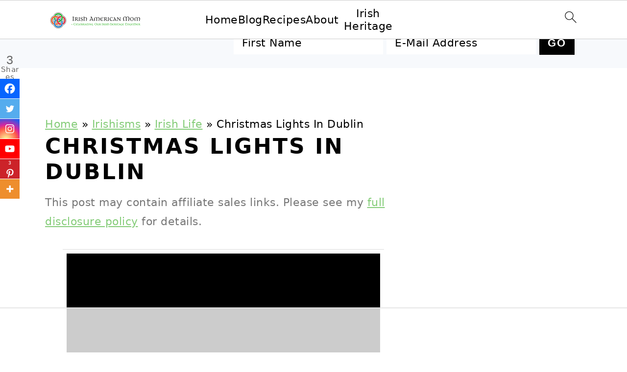

--- FILE ---
content_type: text/html
request_url: https://api.intentiq.com/profiles_engine/ProfilesEngineServlet?at=39&mi=10&dpi=936734067&pt=17&dpn=1&iiqidtype=2&iiqpcid=c44ae0a6-a229-43b7-8110-4212e5a82c32&iiqpciddate=1768985734363&pcid=f564a3f0-3abf-438c-8286-cedc5764111c&idtype=3&gdpr=0&japs=false&jaesc=0&jafc=0&jaensc=0&jsver=0.33&testGroup=A&source=pbjs&ABTestingConfigurationSource=group&abtg=A&vrref=https%3A%2F%2Fwww.irishamericanmom.com
body_size: 53
content:
{"abPercentage":97,"adt":1,"ct":2,"isOptedOut":false,"data":{"eids":[]},"dbsaved":"false","ls":true,"cttl":86400000,"abTestUuid":"g_9e27aea7-0090-4c56-bfae-9f0a2a79fb55","tc":9,"sid":-1262864217}

--- FILE ---
content_type: text/html; charset=utf-8
request_url: https://www.google.com/recaptcha/api2/aframe
body_size: 263
content:
<!DOCTYPE HTML><html><head><meta http-equiv="content-type" content="text/html; charset=UTF-8"></head><body><script nonce="7sSdF7vq8thbAclntyCaog">/** Anti-fraud and anti-abuse applications only. See google.com/recaptcha */ try{var clients={'sodar':'https://pagead2.googlesyndication.com/pagead/sodar?'};window.addEventListener("message",function(a){try{if(a.source===window.parent){var b=JSON.parse(a.data);var c=clients[b['id']];if(c){var d=document.createElement('img');d.src=c+b['params']+'&rc='+(localStorage.getItem("rc::a")?sessionStorage.getItem("rc::b"):"");window.document.body.appendChild(d);sessionStorage.setItem("rc::e",parseInt(sessionStorage.getItem("rc::e")||0)+1);localStorage.setItem("rc::h",'1768985745002');}}}catch(b){}});window.parent.postMessage("_grecaptcha_ready", "*");}catch(b){}</script></body></html>

--- FILE ---
content_type: text/plain; charset=utf-8
request_url: https://ads.adthrive.com/http-api/cv2
body_size: 3754
content:
{"om":["04897otm","0o3ed5fh","0sm4lr19","1","10011/ba9f11025c980a17f6936d2888902e29","1011_302_56233474","11142692","11560071","11896988","119_6230649","12010080","12010084","12010088","12168663","12169133","124682_646","124684_189","124844_21","124848_7","124853_7","1453468","17_24765495","17_24767215","17_24767241","1nswb35c","1p58w1x0","1qycnxb6","1r7rfn75","2132:45871983","2132:45999649","2249:561590466","2249:567996566","2249:650662457","2249:691925891","2249:696523934","2249:703669956","2307:2gev4xcy","2307:4b80jog8","2307:72szjlj3","2307:74scwdnj","2307:8orkh93v","2307:a7w365s6","2307:ddoadio1","2307:dtm79nhf","2307:duxvs448","2307:e49ssopz","2307:fphs0z2t","2307:fqeh4hao","2307:ge4000vb","2307:hd9823n8","2307:s2ahu2ae","2307:sslkianq","2307:xc88kxs9","2409_15064_70_85807309","2409_15064_70_85808987","2409_25495_176_CR52092920","2409_25495_176_CR52092921","2409_25495_176_CR52092922","2409_25495_176_CR52092954","2409_25495_176_CR52092956","2409_25495_176_CR52092957","2409_25495_176_CR52092958","2409_25495_176_CR52092959","2409_25495_176_CR52150651","2409_25495_176_CR52153848","2409_25495_176_CR52153849","2409_25495_176_CR52175340","2409_25495_176_CR52178314","2409_25495_176_CR52178316","2409_25495_176_CR52186411","2409_25495_176_CR52188001","247653151","25048620","25_53v6aquw","2636_1101777_7764-1036210","2662_199916_8153717","2662_199916_8153734","2676:80072839","2676:85690544","2676:85807343","2676:86082994","2676:86083012","2676:86434088","2711_64_12169133","28925636","28933536","29414696","29414711","2974:8166422","2974:8168473","2974:8168475","2974:8168539","2gev4xcy","2mk5t0sk","3018/7bde77b5ea7700479e9d98db672b3e5a","308_125203_16","308_125204_12","31334462","315102802","31809564","31qdo7ks","33605376","3490:CR52092918","3490:CR52092919","3490:CR52092920","3490:CR52092922","3490:CR52092923","3490:CR52175339","3490:CR52175340","3490:CR52178316","3490:CR52212685","3490:CR52212687","3490:CR52212688","3490:CR52223725","3658_15858_8gyxi0mz","3658_22079_dtm79nhf","3702_139777_24765466","3702_139777_24765476","3702_139777_24765483","3702_139777_24765529","3702_139777_24765548","381513943572","39231047","3LMBEkP-wis","3tkh4kx1","3v2n6fcp","4083IP31KS13blueboheme_707a0","409_192565","409_216326","409_216366","409_216384","409_216396","409_216406","409_216416","409_220169","409_220171","409_220333","409_220339","409_220353","409_220354","409_223597","409_223599","409_225978","409_225987","409_225990","409_226322","409_226326","409_226332","409_226334","409_226336","409_226352","409_226362","409_227223","409_227235","409_228054","409_228055","409_228059","409_230728","43a7ptxe","43jaxpr7","44023623","44629254","45871983","458901553568","462615644","481703827","48449219","485027845327","49869013","4etfwvf1","4fk9nxse","4qxmmgd2","51372434","521_425_203508","521_425_203542","521_425_203932","521_425_203970","5316_139700_bd0b86af-29f5-418b-9bb4-3aa99ec783bd","5316_139700_cebab8a3-849f-4c71-9204-2195b7691600","5316_139700_e57da5d6-bc41-40d9-9688-87a11ae6ec85","53v6aquw","5510:1nswb35c","5510:cymho2zs","5510:ouycdkmq","5510:quk7w53j","5510:ujl9wsn7","552726067","55726194","55763523","557_409_216486","557_409_216606","557_409_220139","557_409_220333","557_409_220336","557_409_220343","557_409_220344","557_409_220353","557_409_220354","557_409_220356","557_409_220366","557_409_223589","557_409_228055","557_409_228064","557_409_228077","557_409_228105","557_409_228363","557_409_231911","5626536529","56341213","56632486","56635908","566480599","57149985","59856354","5mh8a4a2","5sfc9ja1","5ubl7njm","61210719","619089559","61916211","61916223","61916225","61916229","61926845","61932920","61932925","62019442","620646535428","6226507991","6226508011","6226530649","6250_66552_T26310990","628086965","628223277","628360579","628360582","628444259","628444349","628444433","628456310","628622163","628622172","628622241","628622244","628622247","628683371","628687043","628687157","628687460","628687463","628803013","628841673","629007394","629009180","629168001","629168565","629171196","629171202","62946751","62981075","630137823","6329020","63gwykf6","63t6qg56","651637462","663293679","663293761","673375558002","680_99480_700109379","680_99480_700109391","680_99480_700109393","697525780","697525781","697525824","700109383","700109389","702397981","702423494","702759119","70_83448053","70_86698451","7354_138543_85445183","7354_138543_85445224","7354_138543_85807301","7354_138543_85807320","7354_138543_85809121","7587c95c-80d2-4b29-ad05-cb51ea715de6","7732580","794di3me","7969_149355_45871983","7969_149355_45999649","7vplnmf7","8154360","83443874","83447793","84578111","85444747","85690699","85702113","86434096","86434384","86509222","86509229","8b5u826e","8d2bwdL_2rg","8i63s069","8orkh93v","9057/0328842c8f1d017570ede5c97267f40d","9057/1ed2e1a3f7522e9d5b4d247b57ab0c7c","9057/211d1f0fa71d1a58cabee51f2180e38f","9309343","96srbype","9t6gmxuz","9vykgux1","OCLOHNHXERBGNKILKR3CIG_970x250_1","TUhCCxRjZNc","a0oxacu8","a4nw4c6t","a7w365s6","axw5pt53","bd5xg6f6","bfabg5d1","bhcgvwxj","bn278v80","bpecuyjx","bw5u85ie","c1hsjx06","c1u7ixf4","c2d7ypnt","c88kaley","cqant14y","cr-aawz3f3qubwj","cr-aawz3f3xubwj","cr-f6puwm2w27tf1","cr-kk33ae113ergv2","cr-lg354l2uvergv2","cr-wm8psj6gu9vd","cv0h9mrv","d5jdnwtq","d72bc1c5-5a71-4c21-ac43-34d81bb163e3","d9f6t30y","dif1fgsg","dpjydwun","dtm79nhf","duxvs448","dwghal43","e4ff1511-ce70-4799-a9bb-176ddf30d758","ecd501a9-d5fb-4bce-ae74-e7754689e70b","et4j6229","f46gq7cs","fcn2zae1","fj298p0ceax","fjp0ceax","fk23o2nm","fphs0z2t","g49ju19u","g4m2hasl","gn3plkq1","h0cw921b","h4x8d2p8","heyp82hb","hf9ak5dg","hqz7anxg","hwr63jqc","iaqttatc","iu5svso2","j4r0agpc","jd035jgw","jfh85vr4","k32m2mvp","kecbwzbd","kk5768bd","klqiditz","ksrdc5dk","kz8629zd","lc408s2k","lu0m1szw","mmr74uc4","mnzinbrt","n3egwnq7","np9yfx64","oaa25uh7","ouycdkmq","oyophs7h","ozdii3rw","pagvt0pd","plth4l1a","pzgd3hum","q0nt8p8d","q9plh3qd","qfy64iwb","qqvgscdx","quk7w53j","rup4bwce","rxj4b6nw","s42om3j4","s4s41bit","t4zab46q","t8b9twm5","ti0s3bz3","u3i8n6ef","u3oyi6bb","uf7vbcrs","ujl9wsn7","vbivoyo6","vk8u5qr9","vu8587rh","vz9aawzl","w15c67ad","wt0wmo2s","wy75flx2","x9yz5t0i","xdaezn6y","xz9ajlkq","y51tr986","yi6qlg3p","yxvw3how","ziox91q0","zvdz58bk","7979132","7979135"],"pmp":[],"adomains":["1md.org","a4g.com","about.bugmd.com","acelauncher.com","adameve.com","adelion.com","adp3.net","advenuedsp.com","aibidauction.com","aibidsrv.com","akusoli.com","allofmpls.org","arkeero.net","ato.mx","avazutracking.net","avid-ad-server.com","avid-adserver.com","avidadserver.com","aztracking.net","bc-sys.com","bcc-ads.com","bidderrtb.com","bidscube.com","bizzclick.com","bkserving.com","bksn.se","brightmountainads.com","bucksense.io","bugmd.com","ca.iqos.com","capitaloneshopping.com","cdn.dsptr.com","clarifion.com","clean.peebuster.com","cotosen.com","cs.money","cwkuki.com","dallasnews.com","dcntr-ads.com","decenterads.com","derila-ergo.com","dhgate.com","dhs.gov","digitaladsystems.com","displate.com","doyour.bid","dspbox.io","envisionx.co","ezmob.com","fla-keys.com","fmlabsonline.com","g123.jp","g2trk.com","gadgetslaboratory.com","gadmobe.com","getbugmd.com","goodtoknowthis.com","gov.il","grosvenorcasinos.com","guard.io","hero-wars.com","holts.com","howto5.io","http://bookstofilm.com/","http://countingmypennies.com/","http://fabpop.net/","http://folkaly.com/","http://gameswaka.com/","http://gowdr.com/","http://gratefulfinance.com/","http://outliermodel.com/","http://profitor.com/","http://tenfactorialrocks.com/","http://vovviral.com/","https://instantbuzz.net/","https://www.royalcaribbean.com/","ice.gov","imprdom.com","justanswer.com","liverrenew.com","longhornsnuff.com","lovehoney.com","lowerjointpain.com","lymphsystemsupport.com","meccabingo.com","media-servers.net","medimops.de","miniretornaveis.com","mobuppsrtb.com","motionspots.com","mygrizzly.com","myiq.com","myrocky.ca","national-lottery.co.uk","nbliver360.com","ndc.ajillionmax.com","nibblr-ai.com","niutux.com","nordicspirit.co.uk","notify.nuviad.com","notify.oxonux.com","own-imp.vrtzads.com","paperela.com","paradisestays.site","parasiterelief.com","peta.org","pfm.ninja","photoshelter.com","pixel.metanetwork.mobi","pixel.valo.ai","plannedparenthood.org","plf1.net","plt7.com","pltfrm.click","printwithwave.co","privacymodeweb.com","rangeusa.com","readywind.com","reklambids.com","ri.psdwc.com","royalcaribbean.com","royalcaribbean.com.au","rtb-adeclipse.io","rtb-direct.com","rtb.adx1.com","rtb.kds.media","rtb.reklambid.com","rtb.reklamdsp.com","rtb.rklmstr.com","rtbadtrading.com","rtbsbengine.com","rtbtradein.com","saba.com.mx","safevirus.info","securevid.co","seedtag.com","servedby.revive-adserver.net","shift.com","simple.life","smrt-view.com","swissklip.com","taboola.com","tel-aviv.gov.il","temu.com","theoceanac.com","track-bid.com","trackingintegral.com","trading-rtbg.com","trkbid.com","truthfinder.com","unoadsrv.com","usconcealedcarry.com","uuidksinc.net","vabilitytech.com","vashoot.com","vegogarden.com","viewtemplates.com","votervoice.net","vuse.com","waardex.com","wapstart.ru","wdc.go2trk.com","weareplannedparenthood.org","webtradingspot.com","www.royalcaribbean.com","xapads.com","xiaflex.com","yourchamilia.com"]}

--- FILE ---
content_type: text/plain
request_url: https://rtb.openx.net/openrtbb/prebidjs
body_size: -230
content:
{"id":"d4368b97-b914-41d8-8941-28883cd966aa","nbr":0}

--- FILE ---
content_type: text/plain; charset=UTF-8
request_url: https://at.teads.tv/fpc?analytics_tag_id=PUB_17002&tfpvi=&gdpr_consent=&gdpr_status=22&gdpr_reason=220&ccpa_consent=&sv=prebid-v1
body_size: 56
content:
MzIwNjEwOGItNWU1MS00NDVmLTk4MzMtOTUxZWI2YjUxMzBmIzktNw==

--- FILE ---
content_type: text/plain
request_url: https://rtb.openx.net/openrtbb/prebidjs
body_size: -230
content:
{"id":"6422f1af-aa0a-4398-8635-bc2b069aef4a","nbr":0}

--- FILE ---
content_type: text/plain
request_url: https://rtb.openx.net/openrtbb/prebidjs
body_size: -230
content:
{"id":"d1c47f91-0c45-416d-9185-d4667df6bebc","nbr":0}

--- FILE ---
content_type: text/plain
request_url: https://rtb.openx.net/openrtbb/prebidjs
body_size: -230
content:
{"id":"e55b0a88-c7a2-471f-a84a-7f3dfdcd7dc9","nbr":0}

--- FILE ---
content_type: text/plain
request_url: https://rtb.openx.net/openrtbb/prebidjs
body_size: -230
content:
{"id":"e57326c9-6cfb-4025-9bf3-749e3168d55b","nbr":0}

--- FILE ---
content_type: text/plain
request_url: https://rtb.openx.net/openrtbb/prebidjs
body_size: -230
content:
{"id":"4751d2d5-ce7c-4f84-ab95-4f8206770ec5","nbr":0}

--- FILE ---
content_type: text/plain
request_url: https://rtb.openx.net/openrtbb/prebidjs
body_size: -86
content:
{"id":"9945e58b-2724-4525-9850-2bf108e7a8e8","nbr":0}

--- FILE ---
content_type: text/plain
request_url: https://rtb.openx.net/openrtbb/prebidjs
body_size: -230
content:
{"id":"5e7b9879-833a-4694-8aaa-d8034c224688","nbr":0}

--- FILE ---
content_type: text/plain
request_url: https://rtb.openx.net/openrtbb/prebidjs
body_size: -230
content:
{"id":"831671fa-dd40-4710-8ea6-080886c3f60f","nbr":0}

--- FILE ---
content_type: text/plain
request_url: https://rtb.openx.net/openrtbb/prebidjs
body_size: -230
content:
{"id":"c21f942b-e8e0-4b8a-88a1-668428fac32d","nbr":0}